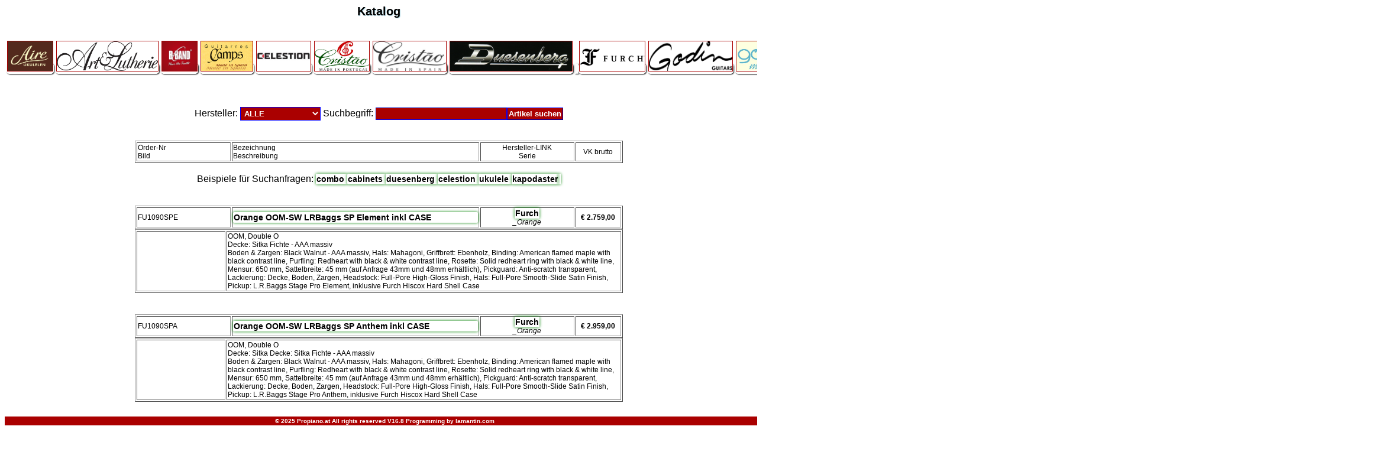

--- FILE ---
content_type: text/html
request_url: https://ozcultures.com/pp/catalog.php?limit1=840&artikel=&hersteller=
body_size: 3667
content:
<!DOCTYPE HTML PUBLIC "-//W3C//DTD HTML 4.0 Transitional//DE">
<html>
<head>
  <title>Propiano - Adminbereich</title>
  <link rel="SHORTCUT ICON" href="favicon.ico">
  <link rel="stylesheet" href="https://ozcultures.com/pp/pp.css">
<META http-equiv="Content-Type" content="text/html; charset=ISO-8859-1">


  <link rel="shortcut icon" href="favicon.ico" />
</head>
<body>

<center>
<h2>Katalog</h2>




<br><table WIDTH='825' border='0'><td align='center'><a href='catalog.php?hersteller=504' class='logo'><img src='pix/l_504.jpg' height='50' border='1' title='Aire'></a> <a href='catalog.php?hersteller=574' class='logo'><img src='pix/l_574.jpg' height='50' border='1' title='Art & Lutherie'></a> <a href='catalog.php?hersteller=195' class='logo'><img src='pix/l_195.jpg' height='50' border='1' title='B-Band'></a> <a href='catalog.php?hersteller=186' class='logo'><img src='pix/l_186.jpg' height='50' border='1' title='Camps'></a> <a href='catalog.php?hersteller=193' class='logo'><img src='pix/l_193.jpg' height='50' border='1' title='Celestion'></a> <a href='catalog.php?hersteller=349' class='logo'><img src='pix/l_349.jpg' height='50' border='1' title='Cristão Portugal'></a> <a href='catalog.php?hersteller=487' class='logo'><img src='pix/l_487.jpg' height='50' border='1' title='Cristão Spain'></a> <a href='catalog.php?hersteller=190' class='logo'><img src='pix/l_190.jpg' height='50' border='1' title='Duesenberg'></a> <a href='catalog.php?hersteller=273' class='logo'></a> <a href='catalog.php?hersteller=321' class='logo'></a> <a href='catalog.php?hersteller=197' class='logo'></a> <a href='catalog.php?hersteller=184' class='logo'><img src='pix/l_184.jpg' height='50' border='1' title='Furch'></a> <a href='catalog.php?hersteller=577' class='logo'><img src='pix/l_577.jpg' height='50' border='1' title='Godin'></a> <a href='catalog.php?hersteller=275' class='logo'><img src='pix/l_275.jpg' height='50' border='1' title='Göldo'></a> <a href='catalog.php?hersteller=375' class='logo'><img src='pix/l_375.jpg' height='50' border='1' title='Hermanos Camps'></a> <a href='catalog.php?hersteller=534' class='logo'><img src='pix/l_534.jpg' height='50' border='1' title='IONA'></a> <a href='catalog.php?hersteller=192' class='logo'><img src='pix/l_192.jpg' height='50' border='1' title='John Pearse'></a> <a href='catalog.php?hersteller=198' class='logo'><img src='pix/l_198.jpg' height='50' border='1' title='Kyser'></a> <a href='catalog.php?hersteller=183' class='logo'><img src='pix/l_183.jpg' height='50' border='1' title='Larrivèe'></a> <a href='catalog.php?hersteller=322' class='logo'><img src='pix/l_322.jpg' height='50' border='1' title='Leiva'></a> <a href='catalog.php?hersteller=551' class='logo'><img src='pix/l_551.jpg' height='50' border='1' title='Levy`s'></a> <a href='catalog.php?hersteller=316' class='logo'></a> <a href='catalog.php?hersteller=188' class='logo'></a> <a href='catalog.php?hersteller=481' class='logo'></a> <a href='catalog.php?hersteller=185' class='logo'></a> <a href='catalog.php?hersteller=575' class='logo'><img src='pix/l_575.jpg' height='50' border='1' title='Seagull'></a> <a href='catalog.php?hersteller=194' class='logo'><img src='pix/l_194.jpg' height='50' border='1' title='Stephi'></a> </td></table><form action='catalog.php' method='post'><br><br><br>Hersteller: <select name='hersteller' ><option value=all>ALLE</option><option value=504 >Aire</option><option value=574 >Art & Lutherie</option><option value=195 >B-Band</option><option value=186 >Camps</option><option value=193 >Celestion</option><option value=349 >Cristão Portugal</option><option value=487 >Cristão Spain</option><option value=190 >Duesenberg</option><option value=273 >DV Mark</option><option value=321 >Eve Audio</option><option value=197 >Flight</option><option value=184 >Furch</option><option value=577 >Godin</option><option value=275 >Göldo</option><option value=375 >Hermanos Camps</option><option value=534 >IONA</option><option value=192 >John Pearse</option><option value=198 >Kyser</option><option value=183 >Larrivèe</option><option value=322 >Leiva</option><option value=551 >Levy`s</option><option value=316 >Mark Audio</option><option value=188 >Markbass</option><option value=481 >Recording King</option><option value=185 >Santa Cruz</option><option value=575 >Seagull</option><option value=194 >Stephi</option>  </select> Suchbegriff: <input type='text' class='input' name='artikel' size='26' maxlength='50' value=''><input type='hidden' name='hersteller1' value=''><INPUT TYPE='submit'  name='hst' value='Artikel suchen' alt='Enter'><br></form><br><table WIDTH='825' border='1'><tr><td align='left' width='150'>Order-Nr<br>Bild</td><td align='left' width='400'><p>Bezeichnung<br>Beschreibung</p></td><td align='center'  width='150'>Hersteller-LINK<br>Serie</td><td align='center'  width='70'>VK brutto</td></tr></table><br>Beispiele für Suchanfragen: <a href='catalog.php?&artikel=combo&hersteller=' class='notice'> combo </a><a href='catalog.php?&artikel=cabinets&hersteller=' class='notice'> cabinets </a><a href='catalog.php?&artikel=duesenberg&hersteller=' class='notice'> duesenberg </a><a href='catalog.php?&artikel=celestion&hersteller=' class='notice'> celestion </a><a href='catalog.php?&artikel=ukulele&hersteller=' class='notice'> ukulele </a><a href='catalog.php?&artikel=kapodaster&hersteller=' class='notice'> kapodaster </a><a href='catalog.php?&artikel=&hersteller=' class='notice'>  </a><a href='catalog.php?&artikel=&hersteller=' class='notice'>  </a><br><br><br><table WIDTH='825' border='1'><tr><td align='left' width='150'>FU1090SPE</td><td align='left' width='400'><p class='notice'>Orange OOM-SW LRBaggs SP Element inkl CASE</p></td><td align='center'  width='150'><a href='http://www.furch.cz' class='notice' target='hersteller'>Furch</a><br><i>_Orange</i></td><td align='center'  width='70'><b>€ 2.759,00</b></td></tr></table><table WIDTH='825' border='1'><tr><td align='left' width='150'></td><td align='left'  width='675'>OOM, Double O<br />
Decke: Sitka Fichte - AAA massiv<br />
Boden & Zargen: Black Walnut - AAA massiv, Hals: Mahagoni, Griffbrett: Ebenholz, Binding: American flamed maple with black contrast line, Purfling: Redheart with black & white contrast line, Rosette: Solid redheart ring with black & white line, Mensur: 650 mm, Sattelbreite: 45 mm (auf Anfrage 43mm und 48mm erhältlich), Pickguard: Anti-scratch transparent, Lackierung: Decke, Boden, Zargen, Headstock: Full-Pore High-Gloss Finish, Hals: Full-Pore Smooth-Slide Satin Finish, Pickup: L.R.Baggs Stage Pro Element, inklusive Furch Hiscox Hard Shell Case<br />
</td></tr></table><br><br><table WIDTH='825' border='1'><tr><td align='left' width='150'>FU1090SPA</td><td align='left' width='400'><p class='notice'>Orange OOM-SW LRBaggs SP Anthem inkl CASE</p></td><td align='center'  width='150'><a href='http://www.furch.cz' class='notice' target='hersteller'>Furch</a><br><i>_Orange</i></td><td align='center'  width='70'><b>€ 2.959,00</b></td></tr></table><table WIDTH='825' border='1'><tr><td align='left' width='150'></td><td align='left'  width='675'>OOM, Double O<br />
Decke: Sitka Decke: Sitka Fichte - AAA massiv<br />
Boden & Zargen: Black Walnut - AAA massiv, Hals: Mahagoni, Griffbrett: Ebenholz, Binding: American flamed maple with black contrast line, Purfling: Redheart with black & white contrast line, Rosette: Solid redheart ring with black & white line, Mensur: 650 mm, Sattelbreite: 45 mm (auf Anfrage 43mm und 48mm erhältlich), Pickguard: Anti-scratch transparent, Lackierung: Decke, Boden, Zargen, Headstock: Full-Pore High-Gloss Finish, Hals: Full-Pore Smooth-Slide Satin Finish, Pickup: L.R.Baggs Stage Pro Anthem, inklusive Furch Hiscox Hard Shell Case<br />
</td></tr></table><br><br><table WIDTH='825' border='1'><tr><td align='left' width='150'>FU1089</td><td align='left' width='400'><p class='notice'>Orange RS-SW inkl CASE</p></td><td align='center'  width='150'><a href='http://www.furch.cz' class='notice' target='hersteller'>Furch</a><br><i>_Orange</i></td><td align='center'  width='70'><b>€ 2.559,00</b></td></tr></table><table WIDTH='825' border='1'><tr><td align='left' width='150'><img src='pix/Orange RS-SW both.jpg' width='150' border='1'></td><td align='left'  width='675'>Round Shoulder Model<br />
Decke: Sitka Fichte - AAA massiv<br />
Boden & Zargen: Black Walnut - AAA massiv, Hals: Mahagoni, Griffbrett: Ebenholz, Binding: American flamed maple with black contrast line, Purfling: Redheart with black & white contrast line, Rosette: Solid redheart ring with black & white line, Mensur: 650 mm, Sattelbreite: 45 mm (auf Anfrage 43mm und 48mm erhältlich), Pickguard: Anti-scratch transparent, Lackierung: Decke, Boden, Zargen, Headstock: Full-Pore High-Gloss Finish, Hals: Full-Pore Smooth-Slide Satin Finish, inklusive Furch Hiscox Hard Shell Case<br />
</td></tr></table><br><br><table WIDTH='825' border='1'><tr><td align='left' width='150'>FU1089SPE</td><td align='left' width='400'><p class='notice'>Orange RS-SW LRBaggs SP Element inkl CASE</p></td><td align='center'  width='150'><a href='http://www.furch.cz' class='notice' target='hersteller'>Furch</a><br><i>_Orange</i></td><td align='center'  width='70'><b>€ 2.759,00</b></td></tr></table><table WIDTH='825' border='1'><tr><td align='left' width='150'></td><td align='left'  width='675'>Round Shoulder Model<br />
Decke: Sitka Fichte - AAA massiv<br />
Boden & Zargen: Black Walnut - AAA massiv, Hals: Mahagoni, Griffbrett: Ebenholz, Binding: American flamed maple with black contrast line, Purfling: Redheart with black & white contrast line, Rosette: Solid redheart ring with black & white line, Mensur: 650 mm, Sattelbreite: 45 mm (auf Anfrage 43mm und 48mm erhältlich), Pickguard: Anti-scratch transparent, Lackierung: Decke, Boden, Zargen, Headstock: Full-Pore High-Gloss Finish, Hals: Full-Pore Smooth-Slide Satin Finish, Pickup: L.R.Baggs Stage Pro Element, inklusive Furch Hiscox Hard Shell Case<br />
</td></tr></table><br><br><table WIDTH='825' border='1'><tr><td align='left' width='150'>FU1089SPA</td><td align='left' width='400'><p class='notice'>Orange RS-SW LRBaggs SP Anthem inkl CASE</p></td><td align='center'  width='150'><a href='http://www.furch.cz' class='notice' target='hersteller'>Furch</a><br><i>_Orange</i></td><td align='center'  width='70'><b>€ 2.959,00</b></td></tr></table><table WIDTH='825' border='1'><tr><td align='left' width='150'></td><td align='left'  width='675'>Round Shoulder Model<br />
Decke: Sitka Fichte - AAA massiv<br />
Boden & Zargen: Black Walnut - AAA massiv, Hals: Mahagoni, Griffbrett: Ebenholz, Binding: American flamed maple with black contrast line, Purfling: Redheart with black & white contrast line, Rosette: Solid redheart ring with black & white line, Mensur: 650 mm, Sattelbreite: 45 mm (auf Anfrage 43mm und 48mm erhältlich), Pickguard: Anti-scratch transparent, Lackierung: Decke, Boden, Zargen, Headstock: Full-Pore High-Gloss Finish, Hals: Full-Pore Smooth-Slide Satin Finish, Pickup: L.R.Baggs Stage Pro Anthem, inklusive Furch Hiscox Hard Shell Case<br />
</td></tr></table><br><br><table WIDTH='825' border='1'><tr><td align='left' width='150'>FU1101MC</td><td align='left' width='400'><p class='notice'>Orange OMc-SRE Cut. L.R.Baggs SP Anthem inkl. CASE Master Choice</p></td><td align='center'  width='150'><a href='http://www.furch.cz' class='notice' target='hersteller'>Furch</a><br><i>_Orange</i></td><td align='center'  width='70'><b>€ 3.266,00</b></td></tr></table><table WIDTH='825' border='1'><tr><td align='left' width='150'><img src='pix/a_4459.jpg' width='150' border='1'></td><td align='left'  width='675'>Master Choice Modell Orchestra Model Cutaway<br />
Decke: Sitka Fichte - AAA massiv,<br />
Boden & Zargen: Indian Rosewood - AAA massiv, Hals: Mahagoni, Griffbrett: Ebenholz, Binding: American flamed maple, Purfling: Redheart with black & white contrast line, Rosette: Solid redheart ring with black & white line, Mensur: 650 mm, Sattelbreite: 45 mm (auf Anfrage 43mm und 48mm erhältlich), Pickguard: Anti-scratch transparent, Lackierung: Decke, Boden, Zargen, Headstock: Full-Pore High-Gloss Finish, Hals: Full-Pore Smooth-Slide Satin Finish, Pickup: L.R.Baggs Stage Pro Anthem, inklusive Furch Hiscox Hard Shell Case, Keine Änderungen und weitere Optionale Ausstattung möglich!<br />
</td></tr></table><br><br><table WIDTH='825' border='1'><tr><td align='left' width='150'>FU1094</td><td align='left' width='400'><p class='notice'>Orange D-SR inkl. CASE</p></td><td align='center'  width='150'><a href='http://www.furch.cz' class='notice' target='hersteller'>Furch</a><br><i>_Orange</i></td><td align='center'  width='70'><b>€ 2.844,00</b></td></tr></table><table WIDTH='825' border='1'><tr><td align='left' width='150'><img src='pix/Orange D-SR both.jpg' width='150' border='1'></td><td align='left'  width='675'>Dreadnought<br />
Decke: Sitka Fichte MassivDecke: Sitka Fichte - AAA massiv,<br />
Boden & Zargen: Indian Rosewood - AAA massiv, Hals: Mahagoni, Griffbrett: Ebenholz, Binding: American flamed maple, Purfling: Redheart with black & white contrast line, Rosette: Solid redheart ring with black & white line, Mensur: 650 mm, Sattelbreite: 45 mm (auf Anfrage 43mm und 48mm erhältlich), Pickguard: Anti-scratch transparent, Lackierung: Decke, Boden, Zargen, Headstock: Full-Pore High-Gloss Finish, Hals: Full-Pore Smooth-Slide Satin Finish, inklusive Furch Hiscox Hard Shell Case<br />
</td></tr></table><br><br><table WIDTH='825' border='1'><tr><td align='left' width='150'>FU1094SPE</td><td align='left' width='400'><p class='notice'>Orange D-SRE L.R.Baggs SP Element inkl. CASE</p></td><td align='center'  width='150'><a href='http://www.furch.cz' class='notice' target='hersteller'>Furch</a><br><i>_Orange</i></td><td align='center'  width='70'><b>€ 3.044,00</b></td></tr></table><table WIDTH='825' border='1'><tr><td align='left' width='150'></td><td align='left'  width='675'>Dreadnought<br />
Decke: Sitka Fichte - AAA massiv,<br />
Boden & Zargen: Indian Rosewood - AAA massiv, Hals: Mahagoni, Griffbrett: Ebenholz, Binding: American flamed maple, Purfling: Redheart with black & white contrast line, Rosette: Solid redheart ring with black & white line, Mensur: 650 mm, Sattelbreite: 45 mm (auf Anfrage 43mm und 48mm erhältlich), Pickguard: Anti-scratch transparent, Lackierung: Decke, Boden, Zargen, Headstock: Full-Pore High-Gloss Finish, Hals: Full-Pore Smooth-Slide Satin Finish, Pickup: L.R.Baggs Stage Pro Element, inklusive Furch Hiscox Hard Shell Case<br />
</td></tr></table><br><br><table WIDTH='825' border='1'><tr><td align='left' width='150'>FU1094SPA</td><td align='left' width='400'><p class='notice'>Orange D-SRE L.R.Baggs SP Anthem inkl. CASE</p></td><td align='center'  width='150'><a href='http://www.furch.cz' class='notice' target='hersteller'>Furch</a><br><i>_Orange</i></td><td align='center'  width='70'><b>€ 3.244,00</b></td></tr></table><table WIDTH='825' border='1'><tr><td align='left' width='150'></td><td align='left'  width='675'>Dreadnought<br />
Decke: Sitka Fichte - AAA massiv,<br />
Boden & Zargen: Indian Rosewood - AAA massiv, Hals: Mahagoni, Griffbrett: Ebenholz, Binding: American flamed maple, Purfling: Redheart with black & white contrast line, Rosette: Solid redheart ring with black & white line, Mensur: 650 mm, Sattelbreite: 45 mm (auf Anfrage 43mm und 48mm erhältlich), Pickguard: Anti-scratch transparent, Lackierung: Decke, Boden, Zargen, Headstock: Full-Pore High-Gloss Finish, Hals: Full-Pore Smooth-Slide Satin Finish, Pickup: L.R.Baggs Stage Pro Anthem, inklusive Furch Hiscox Hard Shell Case<br />
</td></tr></table><br><br><table WIDTH='825' border='1'><tr><td align='left' width='150'>FU1099</td><td align='left' width='400'><p class='notice'>Orange Dc-SR Cutaway inkl. CASE</p></td><td align='center'  width='150'><a href='http://www.furch.cz' class='notice' target='hersteller'>Furch</a><br><i>_Orange</i></td><td align='center'  width='70'><b>€ 2.988,00</b></td></tr></table><table WIDTH='825' border='1'><tr><td align='left' width='150'><img src='pix/Orange Dc-SR both.jpg' width='150' border='1'></td><td align='left'  width='675'>Dreadnought Cutaway<br />
Decke: Sitka Fichte - AAA massiv,<br />
Boden & Zargen: Indian Rosewood - AAA massiv, Hals: Mahagoni, Griffbrett: Ebenholz, Binding: American flamed maple, Purfling: Redheart with black & white contrast line, Rosette: Solid redheart ring with black & white line, Mensur: 650 mm, Sattelbreite: 45 mm (auf Anfrage 43mm und 48mm erhältlich), Pickguard: Anti-scratch transparent, Lackierung: Decke, Boden, Zargen, Headstock: Full-Pore High-Gloss Finish, Hals: Full-Pore Smooth-Slide Satin Finish, inklusive Furch Hiscox Hard Shell Case<br />
</td></tr></table><br><br><table WIDTH='825' border='1'><tr><td align='left' width='150'>FU1099SPE</td><td align='left' width='400'><p class='notice'>Orange Dc-SRE Cutaway L.R.Baggs SP Element inkl. CASE</p></td><td align='center'  width='150'><a href='http://www.furch.cz' class='notice' target='hersteller'>Furch</a><br><i>_Orange</i></td><td align='center'  width='70'><b>€ 3.188,00</b></td></tr></table><table WIDTH='825' border='1'><tr><td align='left' width='150'></td><td align='left'  width='675'>Dreadnought Cutaway<br />
Decke: Sitka Fichte - AAA massiv,<br />
Boden & Zargen: Indian Rosewood - AAA massiv, Hals: Mahagoni, Griffbrett: Ebenholz, Binding: American flamed maple, Purfling: Redheart with black & white contrast line, Rosette: Solid redheart ring with black & white line, Mensur: 650 mm, Sattelbreite: 45 mm (auf Anfrage 43mm und 48mm erhältlich), Pickguard: Anti-scratch transparent, Lackierung: Decke, Boden, Zargen, Headstock: Full-Pore High-Gloss Finish, Hals: Full-Pore Smooth-Slide Satin Finish, Pickup: L.R.Baggs Stage Pro Element, inklusive Furch Hiscox Hard Shell Case<br />
</td></tr></table><br><br><table WIDTH='825' border='1'><tr><td align='left' width='150'>FU1099SPA</td><td align='left' width='400'><p class='notice'>Orange Dc-SRE Cutaway L.R.Baggs SP Anthem inkl. CASE</p></td><td align='center'  width='150'><a href='http://www.furch.cz' class='notice' target='hersteller'>Furch</a><br><i>_Orange</i></td><td align='center'  width='70'><b>€ 3.388,00</b></td></tr></table><table WIDTH='825' border='1'><tr><td align='left' width='150'></td><td align='left'  width='675'>Dreadnought Cutaway<br />
Decke: Sitka Fichte - AAA massiv,<br />
Boden & Zargen: Indian Rosewood - AAA massiv, Hals: Mahagoni, Griffbrett: Ebenholz, Binding: American flamed maple, Purfling: Redheart with black & white contrast line, Rosette: Solid redheart ring with black & white line, Mensur: 650 mm, Sattelbreite: 45 mm (auf Anfrage 43mm und 48mm erhältlich), Pickguard: Anti-scratch transparent, Lackierung: Decke, Boden, Zargen, Headstock: Full-Pore High-Gloss Finish, Hals: Full-Pore Smooth-Slide Satin Finish, Pickup: L.R.Baggs Stage Pro Anthem, inklusive Furch Hiscox Hard Shell Case<br />
</td></tr></table><br><br><table WIDTH='825' border='1'><tr><td align='left' width='150'>FU1095</td><td align='left' width='400'><p class='notice'>Orange G-SR inkl. CASE</p></td><td align='center'  width='150'><a href='http://www.furch.cz' class='notice' target='hersteller'>Furch</a><br><i>_Orange</i></td><td align='center'  width='70'><b>€ 2.844,00</b></td></tr></table><table WIDTH='825' border='1'><tr><td align='left' width='150'><img src='pix/Orange G-SR both.jpg' width='150' border='1'></td><td align='left'  width='675'>Grand Auditorium<br />
Decke: Sitka Fichte - AAA massiv,<br />
Boden & Zargen: Indian Rosewood - AAA massiv, Hals: Mahagoni, Griffbrett: Ebenholz, Binding: American flamed maple, Purfling: Redheart with black & white contrast line, Rosette: Solid redheart ring with black & white line, Mensur: 650 mm, Sattelbreite: 45 mm (auf Anfrage 43mm und 48mm erhältlich), Pickguard: Anti-scratch transparent, Lackierung: Decke, Boden, Zargen, Headstock: Full-Pore High-Gloss Finish, Hals: Full-Pore Smooth-Slide Satin Finish, inklusive Furch Hiscox Hard Shell Case<br />
</td></tr></table><br><br><table WIDTH='825' border='1'><tr><td align='left' width='150'>FU1095SPE</td><td align='left' width='400'><p class='notice'>Orange G-SRE L.R.Baggs SP Element inkl. CASE</p></td><td align='center'  width='150'><a href='http://www.furch.cz' class='notice' target='hersteller'>Furch</a><br><i>_Orange</i></td><td align='center'  width='70'><b>€ 3.044,00</b></td></tr></table><table WIDTH='825' border='1'><tr><td align='left' width='150'></td><td align='left'  width='675'>Grand Auditorium<br />
Decke: Sitka Fichte - AAA massiv,<br />
Boden & Zargen: Indian Rosewood - AAA massiv, Hals: Mahagoni, Griffbrett: Ebenholz, Binding: American flamed maple, Purfling: Redheart with black & white contrast line, Rosette: Solid redheart ring with black & white line, Mensur: 650 mm, Sattelbreite: 45 mm (auf Anfrage 43mm und 48mm erhältlich), Pickguard: Anti-scratch transparent, Lackierung: Decke, Boden, Zargen, Headstock: Full-Pore High-Gloss Finish, Hals: Full-Pore Smooth-Slide Satin Finish, Pickup: L.R.Baggs Stage Pro Element,inklusive Furch Hiscox Hard Shell Case<br />
</td></tr></table><br><br><table WIDTH='825' border='1'><tr><td align='left' width='150'>FU1095SPA</td><td align='left' width='400'><p class='notice'>Orange G-SRE L.R.Baggs SP Anthem inkl. CASE</p></td><td align='center'  width='150'><a href='http://www.furch.cz' class='notice' target='hersteller'>Furch</a><br><i>_Orange</i></td><td align='center'  width='70'><b>€ 3.244,00</b></td></tr></table><table WIDTH='825' border='1'><tr><td align='left' width='150'></td><td align='left'  width='675'>Grand Auditorium<br />
Decke: Sitka Fichte - AAA massiv,<br />
Boden & Zargen: Indian Rosewood - AAA massiv, Hals: Mahagoni, Griffbrett: Ebenholz, Binding: American flamed maple, Purfling: Redheart with black & white contrast line, Rosette: Solid redheart ring with black & white line, Mensur: 650 mm, Sattelbreite: 45 mm (auf Anfrage 43mm und 48mm erhältlich), Pickguard: Anti-scratch transparent, Lackierung: Decke, Boden, Zargen, Headstock: Full-Pore High-Gloss Finish, Hals: Full-Pore Smooth-Slide Satin Finish, Pickup: L.R.Baggs Stage Pro Anthem, inklusive Furch Hiscox Hard Shell Case<br />
</td></tr></table><br><br><table WIDTH='825' border='1'><tr><td align='left' width='150'>FU1100</td><td align='left' width='400'><p class='notice'>Orange Gc-SR Cutaway inkl. CASE</p></td><td align='center'  width='150'><a href='http://www.furch.cz' class='notice' target='hersteller'>Furch</a><br><i>_Orange</i></td><td align='center'  width='70'><b>€ 2.988,00</b></td></tr></table><table WIDTH='825' border='1'><tr><td align='left' width='150'><img src='pix/Orange Gc-SR both.jpg' width='150' border='1'></td><td align='left'  width='675'>Grand Auditorium Cutaway<br />
Decke: Sitka Fichte - AAA massiv,<br />
Boden & Zargen: Indian Rosewood - AAA massiv, Hals: Mahagoni, Griffbrett: Ebenholz, Binding: American flamed maple, Purfling: Redheart with black & white contrast line, Rosette: Solid redheart ring with black & white line, Mensur: 650 mm, Sattelbreite: 45 mm (auf Anfrage 43mm und 48mm erhältlich), Pickguard: Anti-scratch transparent, Lackierung: Decke, Boden, Zargen, Headstock: Full-Pore High-Gloss Finish, Hals: Full-Pore Smooth-Slide Satin Finish,, inklusive Furch Hiscox Hard Shell Case</td></tr></table><br><br><table WIDTH='825' border='1'><tr><td align='left' width='150'>FU1100SPE</td><td align='left' width='400'><p class='notice'>Orange Gc-SRE Cutaway L.R.Baggs SP Element inkl. CASE</p></td><td align='center'  width='150'><a href='http://www.furch.cz' class='notice' target='hersteller'>Furch</a><br><i>_Orange</i></td><td align='center'  width='70'><b>€ 3.188,00</b></td></tr></table><table WIDTH='825' border='1'><tr><td align='left' width='150'></td><td align='left'  width='675'>Grand Auditorium Cutaway<br />
Decke: Sitka Fichte - AAA massiv,<br />
Boden & Zargen: Indian Rosewood - AAA massiv, Hals: Mahagoni, Griffbrett: Ebenholz, Binding: American flamed maple, Purfling: Redheart with black & white contrast line, Rosette: Solid redheart ring with black & white line, Mensur: 650 mm, Sattelbreite: 45 mm (auf Anfrage 43mm und 48mm erhältlich), Pickguard: Anti-scratch transparent, Lackierung: Decke, Boden, Zargen, Headstock: Full-Pore High-Gloss Finish, Hals: Full-Pore Smooth-Slide Satin Finish, Pickup: L.R.Baggs Stage Pro Element, inklusive Furch Hiscox Hard Shell Case<br />
</td></tr></table><br><br><table WIDTH='825' border='1'><tr><td align='left' width='150'>FU1100SPA</td><td align='left' width='400'><p class='notice'>Orange Gc-SRE Cutaway L.R.Baggs SP Anthem inkl. CASE</p></td><td align='center'  width='150'><a href='http://www.furch.cz' class='notice' target='hersteller'>Furch</a><br><i>_Orange</i></td><td align='center'  width='70'><b>€ 3.388,00</b></td></tr></table><table WIDTH='825' border='1'><tr><td align='left' width='150'></td><td align='left'  width='675'>Grand Auditorium Cutaway<br />
Decke: Sitka Fichte - AAA massiv,<br />
Boden & Zargen: Indian Rosewood - AAA massiv, Hals: Mahagoni, Griffbrett: Ebenholz, Binding: American flamed maple, Purfling: Redheart with black & white contrast line, Rosette: Solid redheart ring with black & white line, Mensur: 650 mm, Sattelbreite: 45 mm (auf Anfrage 43mm und 48mm erhältlich), Pickguard: Anti-scratch transparent, Lackierung: Decke, Boden, Zargen, Headstock: Full-Pore High-Gloss Finish, Hals: Full-Pore Smooth-Slide Satin Finish,, Pickup: L.R.Baggs Stage Pro Anthem, inklusive Furch Hiscox Hard Shell Case</td></tr></table><br><br><table WIDTH='825' border='1'><tr><td align='left' width='150'>FU1096</td><td align='left' width='400'><p class='notice'>Orange OM-SR inkl. CASE</p></td><td align='center'  width='150'><a href='http://www.furch.cz' class='notice' target='hersteller'>Furch</a><br><i>_Orange</i></td><td align='center'  width='70'><b>€ 2.844,00</b></td></tr></table><table WIDTH='825' border='1'><tr><td align='left' width='150'><img src='pix/Orange OM-SR both.jpg' width='150' border='1'></td><td align='left'  width='675'>Orchestra Model<br />
Decke: Sitka Fichte - AAA massiv,<br />
Boden & Zargen: Indian Rosewood - AAA massiv, Hals: Mahagoni, Griffbrett: Ebenholz, Binding: American flamed maple, Purfling: Redheart with black & white contrast line, Rosette: Solid redheart ring with black & white line, Mensur: 650 mm, Sattelbreite: 45 mm (auf Anfrage 43mm und 48mm erhältlich), Pickguard: Anti-scratch transparent, Lackierung: Decke, Boden, Zargen, Headstock: Full-Pore High-Gloss Finish, Hals: Full-Pore Smooth-Slide Satin Finish, inklusive Furch Hiscox Hard Shell Case<br />
</td></tr></table><br><br><table WIDTH='825' border='1'><tr><td align='left' width='150'>FU1096SPE</td><td align='left' width='400'><p class='notice'>Orange OM-SRE L.R.Baggs SP Element inkl. CASE</p></td><td align='center'  width='150'><a href='http://www.furch.cz' class='notice' target='hersteller'>Furch</a><br><i>_Orange</i></td><td align='center'  width='70'><b>€ 3.044,00</b></td></tr></table><table WIDTH='825' border='1'><tr><td align='left' width='150'></td><td align='left'  width='675'>Orchestra Modell<br />
Decke: Sitka Fichte - AAA massiv,<br />
Boden & Zargen: Indian Rosewood - AAA massiv, Hals: Mahagoni, Griffbrett: Ebenholz, Binding: American flamed maple, Purfling: Redheart with black & white contrast line, Rosette: Solid redheart ring with black & white line, Mensur: 650 mm, Sattelbreite: 45 mm (auf Anfrage 43mm und 48mm erhältlich), Pickguard: Anti-scratch transparent, Lackierung: Decke, Boden, Zargen, Headstock: Full-Pore High-Gloss Finish, Hals: Full-Pore Smooth-Slide Satin Finish, Pickup: L.R.Baggs Stage Pro Element, inklusive Furch Hiscox Hard Shell Case</td></tr></table><br><br><table WIDTH='825' border='1'><tr><td align='left' width='150'>FU1096SPA</td><td align='left' width='400'><p class='notice'>Orange OM-SRE L.R.Baggs SP Anthem inkl. CASE</p></td><td align='center'  width='150'><a href='http://www.furch.cz' class='notice' target='hersteller'>Furch</a><br><i>_Orange</i></td><td align='center'  width='70'><b>€ 3.244,00</b></td></tr></table><table WIDTH='825' border='1'><tr><td align='left' width='150'></td><td align='left'  width='675'>Orchestra Model<br />
Decke: Sitka Fichte - AAA massiv,<br />
Boden & Zargen: Indian Rosewood - AAA massiv, Hals: Mahagoni, Griffbrett: Ebenholz, Binding: American flamed maple, Purfling: Redheart with black & white contrast line, Rosette: Solid redheart ring with black & white line, Mensur: 650 mm, Sattelbreite: 45 mm (auf Anfrage 43mm und 48mm erhältlich), Pickguard: Anti-scratch transparent, Lackierung: Decke, Boden, Zargen, Headstock: Full-Pore High-Gloss Finish, Hals: Full-Pore Smooth-Slide Satin Finish,, Pickup: L.R.Baggs Stage Pro Anthem, inklusive Furch Hiscox Hard Shell Case<br />
</td></tr></table><br><br><table WIDTH='825' border='1'><tr><td align='left' width='150'>FU1101</td><td align='left' width='400'><p class='notice'>Orange OMc-SR Cutaway inkl. CASE</p></td><td align='center'  width='150'><a href='http://www.furch.cz' class='notice' target='hersteller'>Furch</a><br><i>_Orange</i></td><td align='center'  width='70'><b>€ 2.988,00</b></td></tr></table><table WIDTH='825' border='1'><tr><td align='left' width='150'><img src='pix/a_3946.jpg' width='150' border='1'></td><td align='left'  width='675'>Orchestra Model Cutaway<br />
Decke: Sitka Fichte - AAA massiv,<br />
Boden & Zargen: Indian Rosewood - AAA massiv, Hals: Mahagoni, Griffbrett: Ebenholz, Binding: American flamed maple, Purfling: Redheart with black & white contrast line, Rosette: Solid redheart ring with black & white line, Mensur: 650 mm, Sattelbreite: 45 mm (auf Anfrage 43mm und 48mm erhältlich), Pickguard: Anti-scratch transparent, Lackierung: Decke, Boden, Zargen, Headstock: Full-Pore High-Gloss Finish, Hals: Full-Pore Smooth-Slide Satin Finish, inklusive Furch Hiscox Hard Shell Case<br />
</td></tr></table><br><br><table WIDTH='825' border='1'><tr><td align='left' width='150'>FU1101SPE</td><td align='left' width='400'><p class='notice'>Orange OMc-SRE Cutaway L.R.Baggs SP Element inkl. CASE</p></td><td align='center'  width='150'><a href='http://www.furch.cz' class='notice' target='hersteller'>Furch</a><br><i>_Orange</i></td><td align='center'  width='70'><b>€ 3.188,00</b></td></tr></table><table WIDTH='825' border='1'><tr><td align='left' width='150'></td><td align='left'  width='675'>Orchestra Modell Cutaway<br />
Decke: Sitka Fichte - AAA massiv,<br />
Boden & Zargen: Indian Rosewood - AAA massiv, Hals: Mahagoni, Griffbrett: Ebenholz, Binding: American flamed maple, Purfling: Redheart with black & white contrast line, Rosette: Solid redheart ring with black & white line, Mensur: 650 mm, Sattelbreite: 45 mm (auf Anfrage 43mm und 48mm erhältlich), Pickguard: Anti-scratch transparent, Lackierung: Decke, Boden, Zargen, Headstock: Full-Pore High-Gloss Finish, Hals: Full-Pore Smooth-Slide Satin Finish, Pickup: L.R.Baggs Stage Pro Element, inklusive Furch Hiscox Hard Shell Case<br />
</td></tr></table><br><br><table WIDTH='825' border='1'><tr><td align='left' width='150'>FU1097</td><td align='left' width='400'><p class='notice'>Orange  OOM-SR inkl. CASE</p></td><td align='center'  width='150'><a href='http://www.furch.cz' class='notice' target='hersteller'>Furch</a><br><i>_Orange</i></td><td align='center'  width='70'><b>€ 2.559,00</b></td></tr></table><table WIDTH='825' border='1'><tr><td align='left' width='150'><img src='pix/Orange OOM-SR both.jpg' width='150' border='1'></td><td align='left'  width='675'>OOM, Double O<br />
Decke: Sitka Fichte - AAA massiv,<br />
Boden & Zargen: Indian Rosewood - AAA massiv, Hals: Mahagoni, Griffbrett: Ebenholz, Binding: American flamed maple, Purfling: Redheart with black & white contrast line, Rosette: Solid redheart ring with black & white line, Mensur: 650 mm, Sattelbreite: 45 mm (auf Anfrage 43mm und 48mm erhältlich), Pickguard: Anti-scratch transparent, Lackierung: Decke, Boden, Zargen, Headstock: Full-Pore High-Gloss Finish, Hals: Full-Pore Smooth-Slide Satin Finish,, inklusive Furch Hiscox Hard Shell Case<br />
</td></tr></table><br><br><table WIDTH='825' border='1'><tr><td align='left' width='150'>FU1097SPE</td><td align='left' width='400'><p class='notice'>Orange OOM-SR L.R.Baggs SP Element inkl. CASE</p></td><td align='center'  width='150'><a href='http://www.furch.cz' class='notice' target='hersteller'>Furch</a><br><i>_Orange</i></td><td align='center'  width='70'><b>€ 2.759,00</b></td></tr></table><table WIDTH='825' border='1'><tr><td align='left' width='150'></td><td align='left'  width='675'>OOM, Double O<br />
Decke: Sitka Fichte - AAA massiv,<br />
Boden & Zargen: Indian Rosewood - AAA massiv, Hals: Mahagoni, Griffbrett: Ebenholz, Binding: American flamed maple, Purfling: Redheart with black & white contrast line, Rosette: Solid redheart ring with black & white line, Mensur: 650 mm, Sattelbreite: 45 mm (auf Anfrage 43mm und 48mm erhältlich), Pickguard: Anti-scratch transparent, Lackierung: Decke, Boden, Zargen, Headstock: Full-Pore High-Gloss Finish, Hals: Full-Pore Smooth-Slide Satin Finish, Pickup: L.R.Baggs Stage Pro Element, inklusive Furch Hiscox Hard Shell Case<br />
</td></tr></table><br><br><table WIDTH='825' border='1'><tr><td align='left' width='150'>FU1097SPA</td><td align='left' width='400'><p class='notice'>Orange OOM-SR L.R.Baggs SP Anthem inkl. CASE</p></td><td align='center'  width='150'><a href='http://www.furch.cz' class='notice' target='hersteller'>Furch</a><br><i>_Orange</i></td><td align='center'  width='70'><b>€ 2.959,00</b></td></tr></table><table WIDTH='825' border='1'><tr><td align='left' width='150'></td><td align='left'  width='675'>OOM, Double O<br />
Decke: Sitka Fichte - AAA massiv,<br />
Boden & Zargen: Indian Rosewood - AAA massiv, Hals: Mahagoni, Griffbrett: Ebenholz, Binding: American flamed maple, Purfling: Redheart with black & white contrast line, Rosette: Solid redheart ring with black & white line, Mensur: 650 mm, Sattelbreite: 45 mm (auf Anfrage 43mm und 48mm erhältlich), Pickguard: Anti-scratch transparent, Lackierung: Decke, Boden, Zargen, Headstock: Full-Pore High-Gloss Finish, Hals: Full-Pore Smooth-Slide Satin Finish,, Pickup: L.R.Baggs Stage Pro Anthem, inklusive Furch Hiscox Hard Shell Case<br />
</td></tr></table><br><br><table WIDTH='825' border='1'><tr><td align='left' width='150'>FU1098</td><td align='left' width='400'><p class='notice'>Orange RS-SR inkl. CASE</p></td><td align='center'  width='150'><a href='http://www.furch.cz' class='notice' target='hersteller'>Furch</a><br><i>_Orange</i></td><td align='center'  width='70'><b>€ 2.559,00</b></td></tr></table><table WIDTH='825' border='1'><tr><td align='left' width='150'><img src='pix/Orange RS-SR both.jpg' width='150' border='1'></td><td align='left'  width='675'>Round Shoulder Model<br />
Decke: Sitka Fichte - AAA massiv,<br />
Boden & Zargen: Indian Rosewood - AAA massiv, Hals: Mahagoni, Griffbrett: Ebenholz, Binding: American flamed maple, Purfling: Redheart with black & white contrast line, Rosette: Solid redheart ring with black & white line, Mensur: 650 mm, Sattelbreite: 45 mm (auf Anfrage 43mm und 48mm erhältlich), Pickguard: Anti-scratch transparent, Lackierung: Decke, Boden, Zargen, Headstock: Full-Pore High-Gloss Finish, Hals: Full-Pore Smooth-Slide Satin Finish, inklusive Furch Hiscox Hard Shell Case<br />
</td></tr></table><br><br><table WIDTH='825' border='1'><tr><td align='left' width='150'>FU1098SPE</td><td align='left' width='400'><p class='notice'>Orange RS-SR L.R.Baggs SP Element inkl. CASE</p></td><td align='center'  width='150'><a href='http://www.furch.cz' class='notice' target='hersteller'>Furch</a><br><i>_Orange</i></td><td align='center'  width='70'><b>€ 2.759,00</b></td></tr></table><table WIDTH='825' border='1'><tr><td align='left' width='150'></td><td align='left'  width='675'>Round Shoulder Model<br />
Decke: Sitka Fichte - AAA massiv,<br />
Boden & Zargen: Indian Rosewood - AAA massiv, Hals: Mahagoni, Griffbrett: Ebenholz, Binding: American flamed maple, Purfling: Redheart with black & white contrast line, Rosette: Solid redheart ring with black & white line, Mensur: 650 mm, Sattelbreite: 45 mm (auf Anfrage 43mm und 48mm erhältlich), Pickguard: Anti-scratch transparent, Lackierung: Decke, Boden, Zargen, Headstock: Full-Pore High-Gloss Finish, Hals: Full-Pore Smooth-Slide Satin Finish, Pickup: L.R.Baggs Stage Pro Element, inklusive Furch Hiscox Hard Shell Case<br />
</td></tr></table><br><br><table WIDTH='825' border='1'><tr><td align='left' width='150'>FU1098SPA</td><td align='left' width='400'><p class='notice'>Orange RS-SR L.R.Baggs SP Anthem inkl. CASE</p></td><td align='center'  width='150'><a href='http://www.furch.cz' class='notice' target='hersteller'>Furch</a><br><i>_Orange</i></td><td align='center'  width='70'><b>€ 2.959,00</b></td></tr></table><table WIDTH='825' border='1'><tr><td align='left' width='150'></td><td align='left'  width='675'>Round Shoulder Model<br />
Decke: Sitka Fichte - AAA massiv,<br />
Boden & Zargen: Indian Rosewood - AAA massiv, Hals: Mahagoni, Griffbrett: Ebenholz, Binding: American flamed maple, Purfling: Redheart with black & white contrast line, Rosette: Solid redheart ring with black & white line, Mensur: 650 mm, Sattelbreite: 45 mm (auf Anfrage 43mm und 48mm erhältlich), Pickguard: Anti-scratch transparent, Lackierung: Decke, Boden, Zargen, Headstock: Full-Pore High-Gloss Finish, Hals: Full-Pore Smooth-Slide Satin Finish, Pickup: L.R.Baggs Stage Pro Anthem, inklusive Furch Hiscox Hard Shell Case<br />
</td></tr></table><br><br><table WIDTH='825' border='1'><tr><td align='left' width='150'>FU1101SPA</td><td align='left' width='400'><p class='notice'>Orange OMc-SRE Cutaway L.R.Baggs SP Anthem inkl. CASE</p></td><td align='center'  width='150'><a href='http://www.furch.cz' class='notice' target='hersteller'>Furch</a><br><i>_Orange</i></td><td align='center'  width='70'><b>€ 3.388,00</b></td></tr></table><table WIDTH='825' border='1'><tr><td align='left' width='150'></td><td align='left'  width='675'>Orchestra Model Cutaway<br />
Decke: Sitka Fichte - AAA massiv,<br />
Boden & Zargen: Indian Rosewood - AAA massiv, Hals: Mahagoni, Griffbrett: Ebenholz, Binding: American flamed maple, Purfling: Redheart with black & white contrast line, Rosette: Solid redheart ring with black & white line, Mensur: 650 mm, Sattelbreite: 45 mm (auf Anfrage 43mm und 48mm erhältlich), Pickguard: Anti-scratch transparent, Lackierung: Decke, Boden, Zargen, Headstock: Full-Pore High-Gloss Finish, Hals: Full-Pore Smooth-Slide Satin Finish, Pickup: L.R.Baggs Stage Pro Anthem, inklusive Furch Hiscox Hard Shell Case</td></tr></table><br><br><small>Treffer: 3263<br> Seite: <a href='catalog.php?limit1=0&artikel=&hersteller=' class='notice'> 1 </a><a href='catalog.php?limit1=30&artikel=&hersteller=' class='notice'> 2 </a><a href='catalog.php?limit1=60&artikel=&hersteller=' class='notice'> 3 </a><a href='catalog.php?limit1=90&artikel=&hersteller=' class='notice'> 4 </a><a href='catalog.php?limit1=120&artikel=&hersteller=' class='notice'> 5 </a><a href='catalog.php?limit1=150&artikel=&hersteller=' class='notice'> 6 </a><a href='catalog.php?limit1=180&artikel=&hersteller=' class='notice'> 7 </a><a href='catalog.php?limit1=210&artikel=&hersteller=' class='notice'> 8 </a><a href='catalog.php?limit1=240&artikel=&hersteller=' class='notice'> 9 </a><a href='catalog.php?limit1=270&artikel=&hersteller=' class='notice'> 10 </a><a href='catalog.php?limit1=300&artikel=&hersteller=' class='notice'> 11 </a><a href='catalog.php?limit1=330&artikel=&hersteller=' class='notice'> 12 </a><a href='catalog.php?limit1=360&artikel=&hersteller=' class='notice'> 13 </a><a href='catalog.php?limit1=390&artikel=&hersteller=' class='notice'> 14 </a><a href='catalog.php?limit1=420&artikel=&hersteller=' class='notice'> 15 </a><a href='catalog.php?limit1=450&artikel=&hersteller=' class='notice'> 16 </a><a href='catalog.php?limit1=480&artikel=&hersteller=' class='notice'> 17 </a><a href='catalog.php?limit1=510&artikel=&hersteller=' class='notice'> 18 </a><a href='catalog.php?limit1=540&artikel=&hersteller=' class='notice'> 19 </a><a href='catalog.php?limit1=570&artikel=&hersteller=' class='notice'> 20 </a><a href='catalog.php?limit1=600&artikel=&hersteller=' class='notice'> 21 </a><a href='catalog.php?limit1=630&artikel=&hersteller=' class='notice'> 22 </a><a href='catalog.php?limit1=660&artikel=&hersteller=' class='notice'> 23 </a><a href='catalog.php?limit1=690&artikel=&hersteller=' class='notice'> 24 </a><a href='catalog.php?limit1=720&artikel=&hersteller=' class='notice'> 25 </a><a href='catalog.php?limit1=750&artikel=&hersteller=' class='notice'> 26 </a><a href='catalog.php?limit1=780&artikel=&hersteller=' class='notice'> 27 </a><a href='catalog.php?limit1=810&artikel=&hersteller=' class='notice'> 28 </a><big> 29 </big><a href='catalog.php?limit1=870&artikel=&hersteller=' class='notice'> 30 </a><br><a href='catalog.php?limit1=900&artikel=&hersteller=' class='notice'> 31 </a><a href='catalog.php?limit1=930&artikel=&hersteller=' class='notice'> 32 </a><a href='catalog.php?limit1=960&artikel=&hersteller=' class='notice'> 33 </a><a href='catalog.php?limit1=990&artikel=&hersteller=' class='notice'> 34 </a><a href='catalog.php?limit1=1020&artikel=&hersteller=' class='notice'> 35 </a><a href='catalog.php?limit1=1050&artikel=&hersteller=' class='notice'> 36 </a><a href='catalog.php?limit1=1080&artikel=&hersteller=' class='notice'> 37 </a><a href='catalog.php?limit1=1110&artikel=&hersteller=' class='notice'> 38 </a><a href='catalog.php?limit1=1140&artikel=&hersteller=' class='notice'> 39 </a><a href='catalog.php?limit1=1170&artikel=&hersteller=' class='notice'> 40 </a><a href='catalog.php?limit1=1200&artikel=&hersteller=' class='notice'> 41 </a><a href='catalog.php?limit1=1230&artikel=&hersteller=' class='notice'> 42 </a><a href='catalog.php?limit1=1260&artikel=&hersteller=' class='notice'> 43 </a><a href='catalog.php?limit1=1290&artikel=&hersteller=' class='notice'> 44 </a><a href='catalog.php?limit1=1320&artikel=&hersteller=' class='notice'> 45 </a><a href='catalog.php?limit1=1350&artikel=&hersteller=' class='notice'> 46 </a><a href='catalog.php?limit1=1380&artikel=&hersteller=' class='notice'> 47 </a><a href='catalog.php?limit1=1410&artikel=&hersteller=' class='notice'> 48 </a><a href='catalog.php?limit1=1440&artikel=&hersteller=' class='notice'> 49 </a><a href='catalog.php?limit1=1470&artikel=&hersteller=' class='notice'> 50 </a><a href='catalog.php?limit1=1500&artikel=&hersteller=' class='notice'> 51 </a><a href='catalog.php?limit1=1530&artikel=&hersteller=' class='notice'> 52 </a><a href='catalog.php?limit1=1560&artikel=&hersteller=' class='notice'> 53 </a><a href='catalog.php?limit1=1590&artikel=&hersteller=' class='notice'> 54 </a><a href='catalog.php?limit1=1620&artikel=&hersteller=' class='notice'> 55 </a><a href='catalog.php?limit1=1650&artikel=&hersteller=' class='notice'> 56 </a><a href='catalog.php?limit1=1680&artikel=&hersteller=' class='notice'> 57 </a><a href='catalog.php?limit1=1710&artikel=&hersteller=' class='notice'> 58 </a><a href='catalog.php?limit1=1740&artikel=&hersteller=' class='notice'> 59 </a><a href='catalog.php?limit1=1770&artikel=&hersteller=' class='notice'> 60 </a><a href='catalog.php?limit1=1800&artikel=&hersteller=' class='notice'> 61 </a><br><a href='catalog.php?limit1=1830&artikel=&hersteller=' class='notice'> 62 </a><a href='catalog.php?limit1=1860&artikel=&hersteller=' class='notice'> 63 </a><a href='catalog.php?limit1=1890&artikel=&hersteller=' class='notice'> 64 </a><a href='catalog.php?limit1=1920&artikel=&hersteller=' class='notice'> 65 </a><a href='catalog.php?limit1=1950&artikel=&hersteller=' class='notice'> 66 </a><a href='catalog.php?limit1=1980&artikel=&hersteller=' class='notice'> 67 </a><a href='catalog.php?limit1=2010&artikel=&hersteller=' class='notice'> 68 </a><a href='catalog.php?limit1=2040&artikel=&hersteller=' class='notice'> 69 </a><a href='catalog.php?limit1=2070&artikel=&hersteller=' class='notice'> 70 </a><a href='catalog.php?limit1=2100&artikel=&hersteller=' class='notice'> 71 </a><a href='catalog.php?limit1=2130&artikel=&hersteller=' class='notice'> 72 </a><a href='catalog.php?limit1=2160&artikel=&hersteller=' class='notice'> 73 </a><a href='catalog.php?limit1=2190&artikel=&hersteller=' class='notice'> 74 </a><a href='catalog.php?limit1=2220&artikel=&hersteller=' class='notice'> 75 </a><a href='catalog.php?limit1=2250&artikel=&hersteller=' class='notice'> 76 </a><a href='catalog.php?limit1=2280&artikel=&hersteller=' class='notice'> 77 </a><a href='catalog.php?limit1=2310&artikel=&hersteller=' class='notice'> 78 </a><a href='catalog.php?limit1=2340&artikel=&hersteller=' class='notice'> 79 </a><a href='catalog.php?limit1=2370&artikel=&hersteller=' class='notice'> 80 </a><a href='catalog.php?limit1=2400&artikel=&hersteller=' class='notice'> 81 </a><a href='catalog.php?limit1=2430&artikel=&hersteller=' class='notice'> 82 </a><a href='catalog.php?limit1=2460&artikel=&hersteller=' class='notice'> 83 </a><a href='catalog.php?limit1=2490&artikel=&hersteller=' class='notice'> 84 </a><a href='catalog.php?limit1=2520&artikel=&hersteller=' class='notice'> 85 </a><a href='catalog.php?limit1=2550&artikel=&hersteller=' class='notice'> 86 </a><a href='catalog.php?limit1=2580&artikel=&hersteller=' class='notice'> 87 </a><a href='catalog.php?limit1=2610&artikel=&hersteller=' class='notice'> 88 </a><a href='catalog.php?limit1=2640&artikel=&hersteller=' class='notice'> 89 </a><a href='catalog.php?limit1=2670&artikel=&hersteller=' class='notice'> 90 </a><a href='catalog.php?limit1=2700&artikel=&hersteller=' class='notice'> 91 </a><a href='catalog.php?limit1=2730&artikel=&hersteller=' class='notice'> 92 </a><br><a href='catalog.php?limit1=2760&artikel=&hersteller=' class='notice'> 93 </a><a href='catalog.php?limit1=2790&artikel=&hersteller=' class='notice'> 94 </a><a href='catalog.php?limit1=2820&artikel=&hersteller=' class='notice'> 95 </a><a href='catalog.php?limit1=2850&artikel=&hersteller=' class='notice'> 96 </a><a href='catalog.php?limit1=2880&artikel=&hersteller=' class='notice'> 97 </a><a href='catalog.php?limit1=2910&artikel=&hersteller=' class='notice'> 98 </a><a href='catalog.php?limit1=2940&artikel=&hersteller=' class='notice'> 99 </a><a href='catalog.php?limit1=2970&artikel=&hersteller=' class='notice'> 100 </a><a href='catalog.php?limit1=3000&artikel=&hersteller=' class='notice'> 101 </a><a href='catalog.php?limit1=3030&artikel=&hersteller=' class='notice'> 102 </a><a href='catalog.php?limit1=3060&artikel=&hersteller=' class='notice'> 103 </a><a href='catalog.php?limit1=3090&artikel=&hersteller=' class='notice'> 104 </a><a href='catalog.php?limit1=3120&artikel=&hersteller=' class='notice'> 105 </a><a href='catalog.php?limit1=3150&artikel=&hersteller=' class='notice'> 106 </a><a href='catalog.php?limit1=3180&artikel=&hersteller=' class='notice'> 107 </a><a href='catalog.php?limit1=3210&artikel=&hersteller=' class='notice'> 108 </a><a href='catalog.php?limit1=3240&artikel=&hersteller=' class='notice'> 109 </a></small><br><br><center><small>Alle Preise inkl. MwSt. - Modell und Preisänderungen vorbehalten <br> Ansonsten gelten die allgemeinen Geschäftsbedienungen der Firma Propiano GmbH, Glatzgasse 9, A-1190 Wien</small></center><br><br>

<div id="footer">
© 2025 Propiano.at All rights reserved V16.8 Programming by lamantin.com 
</div>
</body>
</html>


--- FILE ---
content_type: text/css
request_url: https://ozcultures.com/pp/pp.css
body_size: 576
content:
body            { font-family: univers, Arial, Georgia, "Times New Roman", Times; color: #000000; font-size: 12pt; background-color: #ffffff
  background: url("bg.jpg");
  background-repeat: no-repeat;
  background-position: top;
  background-color: #ffffff;
}

.highlight      { color: #000099; background-color:#ffffff; font-size: 14px;  font-weight: bold; text-decoration: none ; padding:0px}
table,tr,td     { color: #000000; border-color:#999999; border-width:1px;  font-size: 12px; font-weight: normal}
input, select,textarea   { color: #ffffff; background-color: #aa0000; border-width:1px; font-weight: bold; border-color:#0000ff; padding:2px;font-size: 13px;resize:both;}
h2              { color: #000000; font-weight: bold; font-size: 20px;text-shadow: 1px 1px 1px lightblue;}
input:focus { color: #000000; background-color: #ffff00; }
textarea:focus { color: #000000; background-color: #ffff00; }
a               { color: #ffffff; background-color:#aa0000; font-size: 14px; font-weight: bold; padding:10px; text-decoration: underline; border-radius: 5px; box-shadow: 1px 1px 2px black;  }
a:hover         { color: #FFFFD2; background-color:#000000; font-size: 14px;  font-weight: bold; text-decoration: underline  }
.notice         { color: #000000; font-size: 14px; background-color:#FFFFFF; font-weight: bold; padding:1px; text-decoration: none; border-radius: 2px; border-width:1px;border-color:#00FF00; box-shadow: 0px 0px 5px green;  }
.notice:hover   { color: #ffffff; font-size: 14px; background-color:#000000; font-weight: bold; padding:1px; text-decoration: none  }
.alert         { color: #0000FF; font-size: 14px; background-color:#FFFF00; font-weight: bold; padding:3px; text-decoration: none  }

.button         { color: #ffffff; background-color:#777777; font-weight: bold; border-width:1px; border-color:#000000; padding:3px;font-size: 13px; }
.logo           { color: #aa0000; background-color:#ffffff;border-width:1px; border-color:#000000; padding:1px}
logo:hover      { color: #aa0000; background-color:#aa0000;border-width:1px; border-color:#aa0000; padding:1px}

hr              {width: 75%; color: #aa0000; text-align: center; height: 1px;}
#footer
		{
			position:fixed;
			bottom:0px;
			color: #ffffff;
			background:#aa0000;
			font-size: 10px;
			font-weight: bold;
			text-align:center;
			padding:2px;
			width:100%;
		}
background-color: #b3EE3A; hübsches grün war früher feldhintergrund width:170px;5D478B
134f8d
FFFFD2
afc0ea
134f8d
ffEE3A  gelb
